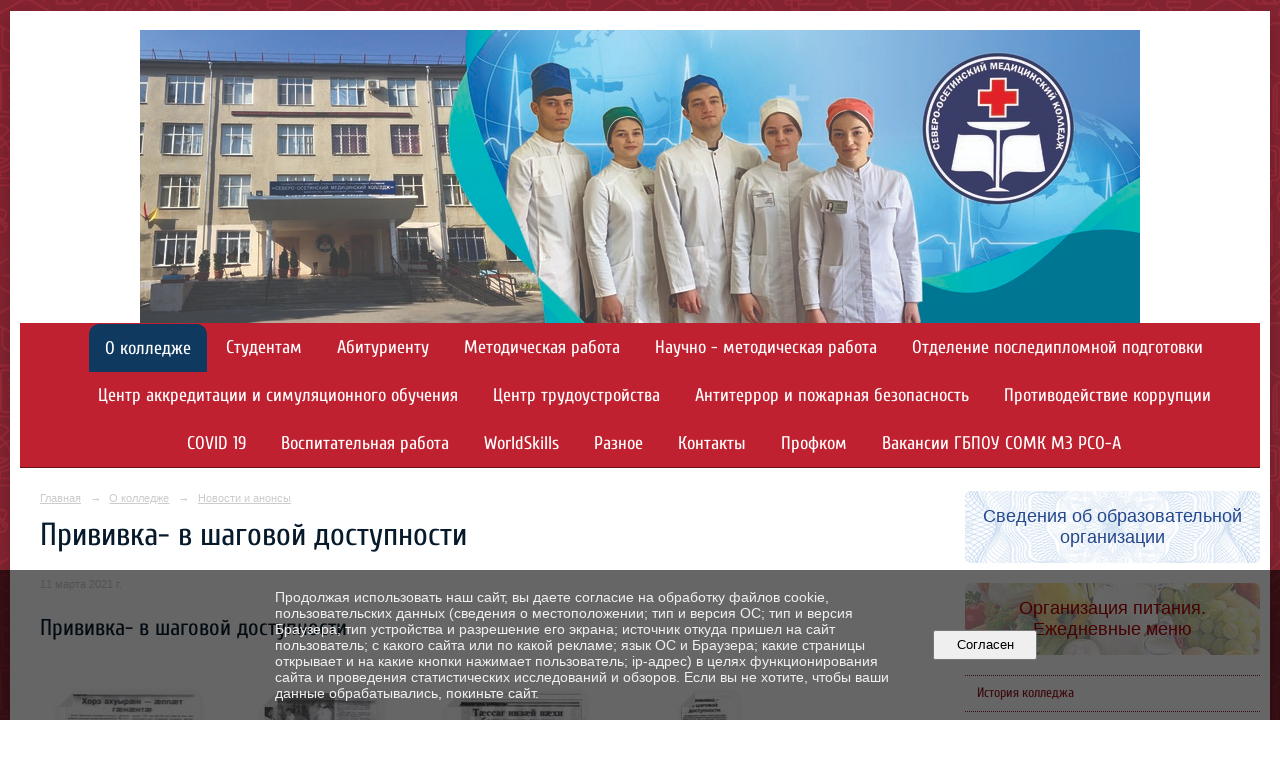

--- FILE ---
content_type: text/html; charset=utf-8
request_url: https://www.somk15.ru/about/news/17258.html
body_size: 9730
content:
<!DOCTYPE html>
<html>
<head>
  <title>Государственное бюджетное профессиональное образовательное учреждение "СЕВЕРО-ОСЕТИНСКИЙ МЕДИЦИНСКИЙ КОЛЛЕДЖ". Министерства здравоохранения РСО-Алания.. Прививка- в шаговой доступности</title>
   <meta http-equiv="Content-Type" content="text/html; charset=utf-8" />

  <meta name="keywords" content=""/>
  <meta name="description" content=""/>
  <meta name="copyright" content="Powered by Nubex"/>

   <link rel="canonical" href="https://www.somk15.ru/about/news/17258.html" />


  <meta property="og:type" content="article"/>
  <meta property="og:title" content="Прививка- в шаговой доступности"/>
  <meta property="og:description" content=""/>
  <meta property="og:url" content="http://www.somk15.ru/about/news/17258.html?updated=202103111401"/>

<link rel="icon" href="https://r1.nubex.ru/s6689-4b8/f3424_1e/efe65930c783a8b5c23c467a45566f31.ico" type="image/x-icon"/>


<link href="https://static.nubex.ru/current/plain/_build/build_fluid.css?mtime=1761210913" type="text/css" rel="stylesheet" media="all"/>
<link href="/_data/css/styles_other.css?mtime=1762847042" type="text/css" rel="stylesheet" media="all"/>

<!--[if lt IE 9]>
<link href="/_data/css/styles_ie.css?mtime=1762850996" type="text/css" rel="stylesheet" media="all"/>
<![endif]-->




</head>

    

<body class="cntSizeMiddle  fluid  site-theme-unsaved font_size_big c4 l3"
 data-hash="1b9c1fdba624c8005d2c34a5e873094a">

    




<div class="container container_12  containerWide">
    <div class="row">
        <div class="grid_12">
                          
<header class="headerWrapper  headerDataEmpty">
    <div class="headerImage">
        <div class="logoAndInfoWrapper">
        
                </div>

    </div>
</header>
               

<nav  data-readable="1"  class="mainMenu mainMenuStyleS26 mainMenuPullDown menuFloat clearfix">

  <ul>

    <li class="item current hasChildren hasCurrentChildren first">
        <a href="/about/">О колледже</a>
                            <ul class="mainMenuDropDown">
                <li><a href="/about/history/">История колледжа</a></li>
                <li><a href="/about/13934/">Руководство</a></li>
                <li><a href="/about/details/">Реквизиты</a></li>
                <li class="current"><a href="/about/news/" class="current">Новости и анонсы</a></li>
                <li><a href="/about/ovz/">Условия обучения лиц с ОВЗ и инвалидностью и безбарьерная среда в образовательной организации</a></li>
                <li><a href="/about/4997/">Профком студентов</a></li>
                <li><a href="/about/5241/">Профком работников</a></li>
                <li><a href="/about/4995/">Родителям</a></li>
                <li><a href="/about/nezavisimaya_otsenka_kachestva_obrazovatelnyx_uslug/">Независимая оценка качества</a></li>
                <li><a href="/about/32200/">Доступная среда</a></li>
                            </ul>
        
     </li>

    <li class="item hasChildren">
        <a href="/4745/">Студентам</a>
                            <ul class="mainMenuDropDown">
                <li><a href="/4745/5769/">Библиотека</a></li>
                <li><a href="/4745/5884/">Методические материалы для производственной практики студентов</a></li>
                <li><a href="/4745/5897/">Оформление титульного листа тетрадей</a></li>
                <li><a href="/4745/6116/">Форма заполнения объяснительной и заявления студента</a></li>
                <li><a href="/4745/35764/">По группам 9кл</a></li>
                <li><a href="/4745/12381/">Расписание</a></li>
                <li><a href="/4745/17113/">Требование к внешнему виду</a></li>
                <li><a href="/4745/19785/">О приеме лиц поступающих на базе СПО на обучение по образовательным программам высшего образования</a></li>
                <li><a href="/4745/26810/">Оплата за обучение через Сбербанк онлайн</a></li>
                <li><a href="/4745/28377/">Образовательный кредит Сбербанка с государственной поддержкой.</a></li>
                <li><a href="/4745/12614/">Студенческий кружок</a></li>
                <li><a href="/4745/12874/">Спортивная жизнь</a></li>
                <li><a href="/4745/13601/">Библиотека</a></li>
                <li><a href="/4745/30850/">Правила прохода через турникеты по электронным пропускам</a></li>
                <li><a href="/4745/32112/">В рамках плана совместных проектов Минпросвещения России и Российского общества «Знание» в 2023 году в период с 4 по 6 ноября 2023 г. пройдет Федеральный просветительский марафон Знание</a></li>
                <li><a href="/4745/32760/">ВПР</a></li>
                <li><a href="/4745/33327/">ВЕДЕТСЯ НАБОР В ДОБРОВОЛЬНУЮ НАРОДНУЮ ДРУЖИНУ!!!</a></li>
                            </ul>
        
     </li>

    <li class="item hasChildren">
        <a href="/abiturientu/">Абитуриенту</a>
                            <ul class="mainMenuDropDown">
                <li><a href="/abiturientu/18665/">ВНИМАНИЮ АБИТУРИЕНТА</a></li>
                <li><a href="/abiturientu/35532/">Целевое обучение</a></li>
                <li><a href="/abiturientu/4750/">Правила поступления</a></li>
                <li><a href="/abiturientu/11201/">План приема студентов</a></li>
                <li><a href="/abiturientu/6821/">Количество поданных заявлений</a></li>
                <li><a href="/abiturientu/6917/">Сведения о зачисленных в число студентов</a></li>
                <li><a href="/abiturientu/5507/">Специальности</a></li>
                <li><a href="/abiturientu/5509/">Наличие общежития</a></li>
                <li><a href="/abiturientu/5535/">Договор на оказание образовательных услуг</a></li>
                <li><a href="/abiturientu/15548/">ЧАСТО ЗАДАВАЕМЫЕ ВОПРОСЫ</a></li>
                            </ul>
        
     </li>

    <li class="item">
        <a href="/4903/">Методическая работа</a>
                
     </li>

    <li class="item hasChildren">
        <a href="/5538/">Научно - методическая работа</a>
                            <ul class="mainMenuDropDown">
                <li><a href="/5538/5540/">Проведение открытых уроков</a></li>
                <li><a href="/5538/5544/">Научно-методическая деятельность</a></li>
                <li><a href="/5538/5546/">Образцы титульных листов</a></li>
                <li><a href="/5538/5980/">Методические доклады преподавателей</a></li>
                <li><a href="/5538/5995/">Рубрика "В помощь преподавателю и врачу"</a></li>
                <li><a href="/5538/24766/">Протоколы заседаний методического совета ГБПОУ СОМК МЗ РСО-Аланияза 2021-2022 уч. год</a></li>
                <li><a href="/5538/27542/">Темы выступлений сотрудников колледжа в 2022-2023 уч. году</a></li>
                <li><a href="/5538/28701/">Профессиональные достижения преподавателей ГБПОУ СОМК МЗ РСО-Алания</a></li>
                <li><a href="/5538/28522/">План работы педагогического коллектива в период зимних каникул с 9.01.23 г. по 21.01.23г.</a></li>
                <li><a href="/5538/13793/">Наставничество</a></li>
                <li><a href="/5538/7357/">Конкурс</a></li>
                <li><a href="/5538/28976/">Научно-практическая конференция СОМК посвященная Дню российской науки</a></li>
                <li><a href="/5538/29030/">Протоколы заседаний педагогического совета ГБПОУ СОМК МЗ РСО-Алания 2022-2023 уч. год</a></li>
                <li><a href="/5538/29411/">Всероссийский конкурс «Инфографика в освоении общеобразовательных дисциплин»</a></li>
                <li><a href="/5538/29526/">Протоколы заседаний методического совета ГБПОУ СОМК МЗ РСО-Алания за 2022-2023 уч. год</a></li>
                <li><a href="/5538/31325/">Протоколы заседаний педагогического совета 2023-2024 уч.год</a></li>
                <li><a href="/5538/31329/">Темы выступлений преподавателей на 2023-2024 уч.год</a></li>
                <li><a href="/5538/32212/">Протоколы заседаний методического совета 2023-2024 уч. год</a></li>
                <li><a href="/5538/32651/">Конференция посвященная Дню Победы</a></li>
                <li><a href="/5538/35816/">Протоколы заседаний методического совета на 2024-2025 учебный год</a></li>
                <li><a href="/5538/35820/">Протоколы заседаний педагогического совета на 2024-2025 учебный год</a></li>
                <li><a href="/5538/35822/">Темы выступлений преподавателей на 2024-2025 учебный год</a></li>
                <li><a href="/5538/39990/">Темы выступлений преподавателей на 2025-2026 учебный год</a></li>
                <li><a href="/5538/40109/">Протоколы заседания методического совета на 2025-2026 учебный год</a></li>
                            </ul>
        
     </li>

    <li class="item hasChildren">
        <a href="/4965/">Отделение последипломной подготовки</a>
                            <ul class="mainMenuDropDown">
                <li><a href="/4965/4991/">Об отделении</a></li>
                <li><a href="/4965/5806/">Новости и объявления ОДНПО</a></li>
                <li><a href="/4965/6771/">Тематический календарный план на 2021-2022 уч. год</a></li>
                <li><a href="/4965/5495/">Ближайшие курсы</a></li>
                <li><a href="/4965/5515/">Документы</a></li>
                <li><a href="/4965/5517/">Контакты отдела ДПО</a></li>
                <li><a href="/4965/11699/">ДОПОЛНИТЕЛЬНАЯ ПРОФЕССИНАЛЬНАЯ ПРОГРАММА ПОВЫШЕНИЯ КВАЛИФИКАЦИИ</a></li>
                <li><a href="/4965/14439/">Тесты дистанционный курс COVID-19</a></li>
                <li><a href="/4965/21297/">Объявление!</a></li>
                <li><a href="/4965/25452/">График циклов в системе непрерывного медицинского образования на 2022 - 2023 учебный год</a></li>
                <li><a href="/4965/30658/">ТЕМАТИЧЕСКИЙ КАЛЕНДАРНЫЙ ПЛАН НА 2023-2024 уч. год</a></li>
                <li><a href="/4965/35270/">Тематический план циклов повышения квалификации и профессиональной подготовки специалистов со средним медицинским и фармацевтическим образованием в ГБПОУ СОМК МЗ РСО-АЛАНИЯ 2024-2025 уч. год</a></li>
                <li><a href="/4965/39569/">Тематический план циклов повышения квалификации и профессиональной подготовки специалистов со средним медицинским и фармацевтическим образованием в ГБПОУ СОМК МЗ РСО-АЛАНИЯ на 2025-2026 уч. год</a></li>
                            </ul>
        
     </li>

    <li class="item hasChildren">
        <a href="/5499/">Центр аккредитации и симуляционного обучения</a>
                            <ul class="mainMenuDropDown">
                <li><a href="/5499/33421/">Как получить выписку об аккредитации на Госуслугах</a></li>
                <li><a href="/5499/30330/">ВНИМАНИЕ! Приказ Минздрава РФ от 28.10.2022 N 709Н</a></li>
                <li><a href="/5499/29202/">Информация для связи</a></li>
                <li><a href="/5499/6797/">Комплект документов для прохождения процедуры аккредитации</a></li>
                <li><a href="/5499/28687/">График АК 2025</a></li>
                <li><a href="/5499/31333/">Прием документов</a></li>
                <li><a href="/5499/6538/">Тестирование</a></li>
                <li><a href="/5499/6540/">Оценка практических навыков (умений) в симулированных условиях</a></li>
                <li><a href="/5499/6569/">Инструкции</a></li>
                <li><a href="/5499/7541/">Доводим до сведения аккредитуемых</a></li>
                <li><a href="/5499/11695/">Непрерывное медицинское образование</a></li>
                <li><a href="/5499/14449/">РАЗЪЯСНЕНИЕ ПОЛОЖЕНИЯ ПРИКАЗА №327н</a></li>
                <li><a href="/5499/20544/">Об особенностях допуска физических лиц к осуществлению медицинской деятельности и (или) фармацевтической деятельности без сертификата специалиста или прохождения аккредитации специалиста и (или) по специальностям, не предусмотренным сертификатом специалис</a></li>
                <li><a href="/5499/21997/">Изменения в прохождении процедуры аккредитации 2022</a></li>
                            </ul>
        
     </li>

    <li class="item hasChildren">
        <a href="/12872/">Центр трудоустройства</a>
                            <ul class="mainMenuDropDown">
                <li><a href="/12872/12876/">Нормативные акты</a></li>
                <li><a href="/12872/12878/">Визитка</a></li>
                <li><a href="/12872/12880/">Информация для выпускников. Вакансии</a></li>
                <li><a href="/12872/12882/">План работы</a></li>
                <li><a href="/12872/24757/">Протоколы заседания комиссии по созданию Центра содействия трудоустройства выпускников ГБПОУ СОМК МЗ РСО-Алания</a></li>
                <li><a href="/12872/28527/">Вакансии на 01.10.2022г.</a></li>
                <li><a href="/12872/13193/">Вакансии</a></li>
                <li><a href="/12872/29137/">Центром содействия трудоустройства проведена традиционно прошла встреча студентов выпускных групп факультетов «Сестринское дело» и «Лечебное дело» с потенциальными работодателями</a></li>
                <li><a href="/12872/30847/">В Северо-Осетинском медицинском колледже под председательством директора Таймураза Дмитриевича прошла рабочая встреча по трудоустройству с выпускными группами</a></li>
                <li><a href="/12872/31122/">Вакансии трудоустройства 2023 г.</a></li>
                <li><a href="/12872/31476/">План работы Центра содействия трудоуствойству выпускников 2020-2021 уч. год</a></li>
                <li><a href="/12872/31480/">План работы Центра содействия трудоустройства за 2022-2023 уч. год</a></li>
                <li><a href="/12872/31487/">План работы Центра содействия трудоустройству выпускников 2023-2024 уч. год.</a></li>
                <li><a href="/12872/33261/">Привлечение фельдшеров в организации оборонно-промышленного комплекса на портале Федерального кадрового центра ОПК</a></li>
                <li><a href="/12872/36173/">План работы Центра содействия трудоустройству выпускников 2024-2025 уч. год.</a></li>
                <li><a href="/12872/36344/">банк вакансий на 01.12.2024г.</a></li>
                <li><a href="/12872/36391/">Мониторинг занятости выпускников</a></li>
                            </ul>
        
     </li>

    <li class="item hasChildren">
        <a href="/13735/">Антитеррор и пожарная безопасность</a>
                            <ul class="mainMenuDropDown">
                <li><a href="/13735/20225/">Действия при установлений уровней опасности</a></li>
                <li><a href="/13735/27189/">Алгоритм действий персонала при террористическом акте</a></li>
                <li><a href="/13735/27193/">Типовая модель нарушений</a></li>
                <li><a href="/13735/35266/">Инструкция по действиям при обнаружении беспилотных летательных аппаратов</a></li>
                            </ul>
        
     </li>

    <li class="item">
        <a href="/14401/">Противодействие коррупции</a>
                
     </li>

    <li class="item hasChildren">
        <a href="/16192/">COVID 19</a>
                            <ul class="mainMenuDropDown">
                <li><a href="/16192/19412/">Дополнительные меры по снижению риска распространения COVID-19 в ГБПОУ СОМК МЗ РСО-Алания</a></li>
                <li><a href="/16192/28211/">Санитарно-эпидемиологические требования по профилактике инфекционных болезней</a></li>
                <li><a href="/16192/28448/">Памятка по профилактике гриппа, ОРВИ и COVID-19</a></li>
                <li><a href="/16192/25681/">План мероприятий ГБПОУ СОМК МЗ РСО-Алания по профилактике оперативному реагированию и предупреждения распространения холеры на 2022-2023 годы</a></li>
                <li><a href="/16192/28372/">План мероприятий ГБПОУ СОМК МЗ РСО-Алания по профилактике гриппа и острых респираторных инфекций в эпидемиологическом сезоне 2022-2023 годов</a></li>
                <li><a href="/16192/31239/">План профилактических и противоэпидемических мероприятий против кори в ГБПОУ СОМК МЗ РСО-Алания</a></li>
                <li><a href="/16192/31915/">План мероприятий ГБПОУ Северо-Осетинский медицинский колледж по профилактике гриппа и острых респираторных инфекций на 2023-2024 годы</a></li>
                            </ul>
        
     </li>

    <li class="item hasChildren">
        <a href="/23764/">Воспитательная работа</a>
                            <ul class="mainMenuDropDown">
                <li><a href="/23764/23794/">ОРГАНИЗАЦИЯ РАБОТЫ ПО ПАТРИОТИЧЕСКОМУ ВОСПИТАНИЮ В ГБПОУ СОМК МЗ РСО-Алания</a></li>
                <li><a href="/23764/24742/">Рабочие программы воспитания по специальностям на 2021-2022 уч. год</a></li>
                <li><a href="/23764/12526/">Волонтёрство</a></li>
                <li><a href="/23764/31279/">Рабочие программы воспитания по специальностям на 2022-2023 уч. год</a></li>
                <li><a href="/23764/31287/">Рабочие программы воспитания на 2023-2024 уч. год. План воспитательной работы 2023-2024</a></li>
                <li><a href="/23764/35497/">Рабочие программы воспитания на 2024-2025 учебный год. План воспитательной работы на 2024-2025 уч. год</a></li>
                <li><a href="/23764/35548/">В Северной Осетии продолжается формирование полка имени Плиева</a></li>
                            </ul>
        
     </li>

    <li class="item hasChildren">
        <a href="/24117/">WorldSkills</a>
                            <ul class="mainMenuDropDown">
                <li><a href="/24117/24173/">Дорожная карта по созданию 2-х мастерских по приоритетным группам компетенций "Лабораторный медицинский анализ"; "Медицинский социальный уход".</a></li>
                <li><a href="/24117/24200/">Лабораторный медицинский анализ</a></li>
                <li><a href="/24117/24206/">Медицинский социальный уход</a></li>
                            </ul>
        
     </li>

    <li class="item hasChildren">
        <a href="/38099/">Разное</a>
                            <ul class="mainMenuDropDown">
                <li><a href="/38099/33995/">Учебно-методический центр в системе СПО, ПО и ДПО инвалидов и лиц с ограниченными возможностями здоровья (РУМЦ СПО)</a></li>
                <li><a href="/38099/34691/">План мероприятий, направленных на предупреждение заноса и распространения холеры в ГБПОУ СОМК МЗ РСО-АЛАНИЯ на 2024-2025 годы</a></li>
                <li><a href="/38099/35780/">План мероприятий ГБПОУ Северо-Осетинский медицинский колледж по профилактике гриппа, острых респираторных вирусных инфекций и новой короновирусной инфекции (COVID - 19) в эпидемическом сезоне 2024-2025 годов</a></li>
                <li><a href="/38099/36593/">План профилактических и противоэпидемических мероприятий против кори в ГБПОУ Северо-Осетинский медицинский колледж на 2024-2025 годы</a></li>
                <li><a href="/38099/36826/">Санитарно-эпидемиологическое состояние ГБПОУ СОМК МЗ РСО-Алания</a></li>
                            </ul>
        
     </li>

    <li class="item hasChildren">
        <a href="/contact/">Контакты</a>
                            <ul class="mainMenuDropDown">
                <li><a href="/contact/feedback_form/">Электронная приемная</a></li>
                <li><a href="/contact/14085/">Оставить отзыв</a></li>
                <li><a href="/contact/29291/">Справки</a></li>
                            </ul>
        
     </li>

    <li class="item hasChildren">
        <a href="/28802/">Профком</a>
                            <ul class="mainMenuDropDown">
                <li><a href="/28802/17597/">Профком сотрудников</a></li>
                <li><a href="/28802/16446/">Студенческий профком</a></li>
                            </ul>
        
     </li>

    <li class="item last">
        <a href="/33563/">Вакансии ГБПОУ СОМК МЗ РСО-А</a>
                
     </li>
</ul>

</nav>
	    </div>
	</div>

    <div class="row">
            <div class="grid_9 columnWide siteContent">
                <div class="columnWidePadding">
                <div class="path">
                       <span><a href="/">Главная</a>
           <em>&rarr;</em></span>
                               <span><a href="/about/">О колледже</a>
           <em>&rarr;</em></span>
                               <span><a href="/about/news/">Новости и анонсы</a>
           </span>
                        </div>
                	<h1 >Прививка- в шаговой доступности</h1>

            </div>
            <div class="newsDetail">
                <div class="columnWidePadding"  data-readable="2" >
                    <div class="datetime ">
    11&nbsp;марта&nbsp;2021 г.
</div>                </div>

                                        <div class="cb cb-text cb-padding-side"
         style="padding-top: 0px; padding-bottom: 20px"
            data-readable="3" >
            <h2 class="left">Прививка- в шаговой доступности</h2>
            </div>
    <div class="cb cb-gallery cb-padding-side"
         style="padding-top: 0px; padding-bottom: 20px"
            data-readable="4" >
        

    <div class="blockGallery " data-style="js_s5">

        
            <a href="https://r1.nubex.ru/s6689-4b8/e3730a6311_fit-in~1280x800~filters:no_upscale()__f4013_39.jpg" class="item" rel="gallery"  data-fancybox="gallery"  title="">
                <span class="container" style="                                                                                    padding:10px 20px 10px 19px;">
                    <span><img src="https://r1.nubex.ru/s6689-4b8/47a5d2120f_fit-in~160x160__f4013_39.jpg" width="141" height="160" border="0" alt="" /></span>
                </span>
                            </a>
        
            <a href="https://r1.nubex.ru/s6689-4b8/523a1d145a_fit-in~1280x800~filters:no_upscale()__f4011_ab.jpg" class="item" rel="gallery"  data-fancybox="gallery"  title="">
                <span class="container" style="                                                                                    padding:10px 31px 10px 30px;">
                    <span><img src="https://r1.nubex.ru/s6689-4b8/546efcc139_fit-in~160x160__f4011_ab.jpg" width="119" height="160" border="0" alt="" /></span>
                </span>
                            </a>
        
            <a href="https://r1.nubex.ru/s6689-4b8/88faa8c6e0_fit-in~1280x800~filters:no_upscale()__f4012_b3.jpg" class="item" rel="gallery"  data-fancybox="gallery"  title="">
                <span class="container" style="                                                                                    padding:10px 21px 10px 21px;">
                    <span><img src="https://r1.nubex.ru/s6689-4b8/7bcaf12f46_fit-in~160x160__f4012_b3.jpg" width="138" height="160" border="0" alt="" /></span>
                </span>
                            </a>
        
            <a href="https://r1.nubex.ru/s6689-4b8/7bdd9cbc15_fit-in~1280x800~filters:no_upscale()__f4010_cf.jpg" class="item" rel="gallery"  data-fancybox="gallery"  title="">
                <span class="container" style="                                                                                    padding:10px 62px 10px 62px;">
                    <span><img src="https://r1.nubex.ru/s6689-4b8/b9591d6299_fit-in~160x160__f4010_cf.jpg" width="56" height="160" border="0" alt="" /></span>
                </span>
                            </a>
        
            <a href="https://r1.nubex.ru/s6689-4b8/694552e008_fit-in~1280x800~filters:no_upscale()__f4017_ac.jpg" class="item" rel="gallery"  data-fancybox="gallery"  title="">
                <span class="container" style="                                                                                    padding:10px 29px 10px 29px;">
                    <span><img src="https://r1.nubex.ru/s6689-4b8/aa7fa71cc6_fit-in~160x160__f4017_ac.jpg" width="122" height="160" border="0" alt="" /></span>
                </span>
                            </a>
        
    </div>

    </div>
    <div class="cb cb-gallery cb-padding-side"
         style="padding-top: 0px; padding-bottom: 20px"
            data-readable="5" >
        
    </div>
                
                
                                <div class="columnWidePadding">
                    <div class="social_share">
    
</div>
                </div>
                
                
            </div>
        </div>

<div class="grid_3 columnNarrow">
            
  <div  data-readable="6"  class="widget_education_column widget_education_column_5063">
      <div class="wgEducationBanners">
                    <a class="education" href="/sveden/">
                <div class="wgEducation wgOpen">
                    <span>Сведения об образовательной организации</span>
                </div>
            </a>
        
                    <a class="education" href="/sveden/food/">
                <div class="wgEducationFood wgOpen">
                    <span>Организация питания.<br>Ежедневные меню</span>
                </div>
            </a>
            </div>

  </div>
  <div  data-readable="7"  class="widget_submenu_column widget_submenu_column_4567">
  

    
    
    <div class="wgExtraMenu">
                    
    <ul>
                    <li class="">
                
                <a href="/about/history/"    >История колледжа</a>
            
                
            </li>
                    <li class="">
                
                <a href="/about/13934/"    >Руководство</a>
            
                
            </li>
                    <li class="">
                
                <a href="/about/details/"    >Реквизиты</a>
            
                
            </li>
                    <li class="current">
                
                <a href="/about/news/"    >Новости и анонсы</a>
            
                
            </li>
                    <li class="">
                
                <a href="/about/ovz/"    >Условия обучения лиц с ОВЗ и инвалидностью и безбарьерная среда в образовательной организации</a>
            
                
            </li>
                    <li class="">
                
                <a href="/about/4997/"    >Профком студентов</a>
            
                
            </li>
                    <li class="">
                
                <a href="/about/5241/"    >Профком работников</a>
            
                
            </li>
                    <li class="">
                
                <a href="/about/4995/"    >Родителям</a>
            
                
            </li>
                    <li class="">
                
                <a href="/about/nezavisimaya_otsenka_kachestva_obrazovatelnyx_uslug/"    >Независимая оценка качества</a>
            
                
            </li>
                    <li class="">
                
                <a href="/about/32200/"    >Доступная среда</a>
            
                
            </li>
            </ul>            </div>
    

    


  </div>
  <div  class="widget_news_column widget_news_column_4646">
      
            <div class="wgTitleOpen"><span>Новости колледжа</span></div>    
    <div class="wgNews wgOpen wgNewsStyleS4">
	                    <div  data-readable="8" >
            
<div class="shortitem clearfix">

    <div class="link-title-small"><a href="/about/news/40739.html"    >«БОЕВОЕ БРАТСТВО»</a></div>

    <div class="calendar">
        <div class="datetime "><span class="day">10</span><span class="month">ноя.</span></div>    </div>

		<div class="notice">
        <a href="/about/news/40739.html"    >«БОЕВОЕ БРАТСТВО»</a>
		</div>

    <div class="wgDelim"></div>


</div>              </div>
                      <div  data-readable="9" >
            
<div class="shortitem clearfix">

    <div class="link-title-small"><a href="/about/news/40714.html"    >День памяти сотрудников погибших при исполнении служебных обязанностей</a></div>

    <div class="calendar">
        <div class="datetime "><span class="day">10</span><span class="month">ноя.</span></div>    </div>

		<div class="notice">
        <a href="/about/news/40714.html"    >День памяти сотрудников погибших при исполнении служебных обязанностей</a>
		</div>

    <div class="wgDelim"></div>


</div>              </div>
                      <div  data-readable="10" >
            
<div class="shortitem clearfix">

    <div class="link-title-small"><a href="/about/news/40691.html"    >наши Чемпионы</a></div>

    <div class="calendar">
        <div class="datetime "><span class="day">7</span><span class="month">ноя.</span></div>    </div>

		<div class="notice">
        <a href="/about/news/40691.html"    >наши Чемпионы</a>
		</div>

    <div class="wgDelim"></div>


</div>              </div>
                      <div  data-readable="11" >
            
<div class="shortitem clearfix">

    <div class="link-title-small"><a href="/about/news/40677.html"    >Таймураз Дмитриевич награжден "ЗА ЗАСЛУГИ ПЕРЕД ВЕТЕРАНСКОЙ ОРГАНИЗАЦИЕЙ БОЕВОЕ БРАТСВО"</a></div>

    <div class="calendar">
        <div class="datetime "><span class="day">7</span><span class="month">ноя.</span></div>    </div>

		<div class="notice">
        <a href="/about/news/40677.html"    >Таймураз Дмитриевич награжден "ЗА ЗАСЛУГИ ПЕРЕД ВЕТЕРАНСКОЙ ОРГАНИЗАЦИЕЙ БОЕВОЕ БРАТСВО"</a>
		</div>

    <div class="wgDelim"></div>


</div>              </div>
                      <div  data-readable="12" >
            
<div class="shortitem clearfix">

    <div class="link-title-small"><a href="/about/news/40668.html"    >в СОМК началась аккредитация специалистов</a></div>

    <div class="calendar">
        <div class="datetime "><span class="day">7</span><span class="month">ноя.</span></div>    </div>

		<div class="notice">
        <a href="/about/news/40668.html"    >в СОМК началась аккредитация специалистов</a>
		</div>

    <div class="wgDelim"></div>


</div>              </div>
            </div>

  </div>
  <div  class="widget_banner_column widget_banner_column_14413">
  
            <div class="wgTitleOpen"><span>Система дистанционного обучения ГБПОУ СОМК МЗ РСО-Алания</span></div>    
    <div class="wgNoticeBlock wgOpen">
     
                    
<div class="image">
            <a href="http://sogmk15.ru/" target="_blank"><img src="https://r1.nubex.ru/s6689-4b8/61c3e39815_fit-in~295x0__f3276_b2.jpg" width="295" height="257" alt="Дистанционное обучение ГБПОУ СОМК МЗ РСО-АЛАНИЯ" /></a>
    </div>

<div class="title">
    <a href="http://sogmk15.ru/"  target="_blank"  >Дистанционное обучение ГБПОУ СОМК МЗ РСО-АЛАНИЯ</a>
</div>

            
        
    </div>
    
  </div>
  <div  class="widget_banner_column widget_banner_column_14415">
  
    
    <div class="wgNoticeBlock wgOpen">
     
                    
<div class="image">
            <a href="https://security.lanbook.com/?redirect=https:%2F%2Fe.lanbook.ru%2F&issuer=https:%2F%2Fe.lanbook.ru" ><img src="https://r1.nubex.ru/s6689-4b8/4b1c239e8f_fit-in~295x0__f9156_16.jpg" width="295" height="295" alt="Электронно-библиотечная система Лань" /></a>
    </div>

<div class="title">
    <a href="https://security.lanbook.com/?redirect=https:%2F%2Fe.lanbook.ru%2F&issuer=https:%2F%2Fe.lanbook.ru"    >Электронно-библиотечная система Лань</a>
</div>

            
        
    </div>
    
  </div>
  <div  class="widget_banner_column widget_banner_column_31336">
  
    
    <div class="wgNoticeBlock wgOpen">
     
                    
<div class="image">
            <a href="https://www.studentlibrary.ru/" ><img src="https://r1.nubex.ru/s6689-4b8/82ef7c0752_fit-in~295x0__f9159_27.png" width="295" height="117" alt="Консультант студента" /></a>
    </div>

<div class="title">
    <a href="https://www.studentlibrary.ru/"    >Консультант студента</a>
</div>

            
        
    </div>
    
  </div>
    
</div>

    </div>

        <div class="row">
        <div class="grid_12">
            <footer class="footer">
	<div class="container clearfix"  data-readable="13" >
		<div class="copyright">
        <p>Государственное бюджетное профессиональное образовательное учреждение &quot;СЕВЕРО-ОСЕТИНСКИЙ МЕДИЦИНСКИЙ КОЛЛЕДЖ&quot;. Министерства здравоохранения РСО-Алания.</p>

                    <div class="core">
                            &copy; Конструктор&nbsp;сайтов&nbsp;<a href="http://nubex.ru?utm_source=copyright" target="_blank">Nubex.ru</a>
                        </div>
        		</div>
		<div class="counters">
            <!-- Global site tag (gtag.js) - Google Analytics -->
<script async src="https://www.googletagmanager.com/gtag/js?id=UA-138600086-1"></script>
<script>
  window.dataLayer = window.dataLayer || [];
  function gtag(){dataLayer.push(arguments);}
  gtag('js', new Date());

  gtag('config', 'UA-138600086-1');
</script>

		</div>
		<div class="clear">&nbsp;</div>
	</div>
</footer>
        </div>
    </div>
    
</div>





<script type="text/javascript" src="https://static.nubex.ru/current/plain/_build/build.min.js?mtime=1761210913"></script>



    <div id="agreedBanner" style="display: block; width: 100%; position: fixed; left:0; bottom: 0; z-index: 10000; background-color: rgba(0,0,0,0.6); color: #EFEFEF; margin: 0; padding: 1rem; font-size: 14px; font-family: Arial, sans-serif;">
        <form action="/agreed/" method="post">
        <table style="width: 100%">
            <tr>
                <td style="width: 20%;"></td>
                <td>
                    Продолжая использовать наш сайт, вы даете согласие на обработку файлов cookie, пользовательских данных (сведения о местоположении; тип и версия ОС; тип и версия Браузера; тип устройства и разрешение его экрана; источник откуда пришел на сайт пользователь; с какого сайта или по какой рекламе; язык ОС и Браузера; какие страницы открывает и на какие кнопки нажимает пользователь; ip-адрес) в целях функционирования сайта и проведения статистических исследований и обзоров. Если вы не хотите, чтобы ваши данные обрабатывались, покиньте сайт.
                </td>
                <td style="width: 10%; text-align: right;">
                    <button id="agreedBtn" type="submit" style="padding:0.4em 1em;">&nbsp;&nbsp;Согласен&nbsp;&nbsp;</button>
                </td>
                <td style="width: 20%;"></td>
            </tr>
        </table>
        </form>
    </div>
    <script>
        $(document).ready(function() {
            $('#agreedBtn').bind('click', (e) => {
                    jQuery.ajax('/agreed/');
                    $('#agreedBanner').hide();
                    e.preventDefault();
            });
        })
    </script>
</body>
</html>


--- FILE ---
content_type: text/css
request_url: https://static.nubex.ru/current/plain/css/blocks/list/style_s7.css?date=20250224
body_size: 1188
content:
body > .container { 
    --list-shadow: hsl(var(--main-list-decor-h) var(--main-list-decor-s) var(--main-list-decor-l) / 0.2);

    margin-top: 20px; 
    margin-bottom: 20px; 
    position: relative; 
    padding-top: 10px; 
    padding-bottom: 10px; 
    background-color: var(--main-list-color); 
    box-shadow: 0 0 14px var(--list-shadow); 
}
body > .container::before { 
    display: block; 
    position: absolute; 
    z-index: 0; 
    top: -9px; 
    left: 0; 
    margin: 0; 
    padding: 0; 
    width: 100%; 
    height: 9px; 

    background-color: var(--main-list-color);
    --svg: url('data:image/svg+xml,<svg xmlns="http://www.w3.org/2000/svg" viewBox="0 0 13 9" enable-background="new 0 0 13 9" xml:space="preserve"><polygon fill="black" points="7,0 6,0 0,9 13,9"/></svg>');
    mask-image: var(--svg);
}
body > .container::after { 
    display: block; 
    position: absolute; 
    z-index: 0; 
    bottom: -9px; 
    left: 0; 
    margin: 0; 
    padding: 0; 
    width: 100%; 
    height: 9px; 

    background-color: var(--main-list-color);
    --svg: url('data:image/svg+xml,<svg xmlns="http://www.w3.org/2000/svg" viewBox="0 0 13 9" enable-background="new 0 0 13 9" xml:space="preserve"><polygon fill="black" points="6,9 7,9 13,0 0,0 "/></svg>');
    mask-image: var(--svg);
}


--- FILE ---
content_type: text/css
request_url: https://static.nubex.ru/current/plain/css/blocks/mainmenu/style_s26.css?date=20250408
body_size: 3670
content:
.mainMenu, .mainMenuVertical {
    --main-menu-bg-dark-20: hsl(var(--main-menu-bg-h), var(--main-menu-bg-s), calc(var(--main-menu-bg-l) - 20%));
    --main-menu-bg-dark-10: hsl(var(--main-menu-bg-h), var(--main-menu-bg-s), calc(var(--main-menu-bg-l) - 10%));

    --border: 1px solid var(--main-menu-bg-dark-20);
}

.mainMenu { position: relative; z-index: var(--main-menu-index); width: auto; padding-left: 2.5em; border-bottom: var(--border); background-color: var(--main-menu-bg-color);  }
.mainMenu > ul { position: relative;  text-align: center; }
.mainMenu > ul > li { display: inline-block; vertical-align: bottom; position: relative; }
.mainMenu > ul > li > a { display: block; position: relative; padding: 14px 16px 13px 16px; font-weight: var(--main-menu-font-bold); font-size: 1.6em; color: var(--main-menu-text-color); white-space: nowrap; border-radius: 10px 10px 0 0; }
.mainMenu > ul > li.current > a { position: relative; bottom: -1px; color: var(--main-menu-contrast-text-color); background-color: var(--main-menu-contrast-bg-color); }
.mainMenu > ul > li.hover > a { background-color: var(--main-menu-bg-dark-10); color: var(--main-menu-text-color); }

.mainMenuDropDown { display: none; position: absolute; z-index: var(--main-menu-index); left: 0; top: 100%; margin-top: 1px; width: 220px; height: auto; overflow: hidden; background-color: var(--main-menu-bg-color); border-radius: 0 0 10px 10px; }
.mainMenuDropDown > li { display: block; position: relative; }
.mainMenuDropDown > li a { display: block; position: relative; width: auto; padding: 8px 20px; font-weight: normal; font-size: 1.2em; white-space: normal; color: var(--main-menu-text-color); border: none; }
.mainMenuDropDown > li:hover { background-color: var(--main-menu-contrast-bg-color); }
.mainMenuDropDown > li:hover > a { color: var(--main-menu-contrast-text-color); }
.mainMenuVertical .mainMenuDropDown { display: none; position: absolute; z-index: var(--main-menu-index); top: 0; left: 100%; margin-left: 1px; width: 220px; height: auto; overflow: hidden;  background-color: var(--main-menu-bg-color); border-radius: 0 10px 10px 0; } 

.mainMenuVertical { position: relative; z-index: calc(var(--main-menu-index) - 1); padding: 10px 0 10px 10px; background-color: var(--main-menu-bg-color); border-right: var(--border); }
.mainMenuVertical > ul { position: relative; }
.mainMenuVertical > ul > li { display: block; position: relative; }
.mainMenuVertical > ul > li > a { display: block; position: relative; padding: 9px 15px; font-weight: var(--main-menu-font-bold); font-size: 1.6em; color: var(--main-menu-text-color); border-radius: 10px 0 0 10px; }
.mainMenuVertical > ul > li.current > a { right: -1px; color: var(--main-menu-contrast-text-color); background-color: var(--main-menu-contrast-bg-color); }
.mainMenuVertical > ul > li.hover:not(.current) > a { background-color: var(--main-menu-bg-dark-10); }

.mainMenuVertical.menuExpandCurrent > ul > li.current > a { border-radius: 10px 0 0 0; }
.mainMenuVertical.menuExpandCurrent > ul > li.current > ul { right: -1px; position: relative; top: auto; left: auto; width: auto; padding: 0; margin: 0; background: var(--main-menu-bg-dark-10); border: none; border-radius: 0 0 0 10px; }
.mainMenuVertical.menuExpandCurrent > ul > li.current > ul > li { padding: 0; }
.mainMenuVertical.menuExpandCurrent > ul > li.current > ul > li > a { display: block; padding: 8px 20px 8px 30px; font-weight: normal; font-size: 1.2em; color: var(--main-menu-text-color); }
.mainMenuVertical.menuExpandCurrent > ul > li.current > ul > li:is(.current, :hover) { background-color: var(--main-menu-contrast-bg-color); }
.mainMenuVertical.menuExpandCurrent > ul > li.current > ul > li:is(.current, :hover) > a { color: var(--main-menu-contrast-text-color); }


--- FILE ---
content_type: image/svg+xml
request_url: https://www.somk15.ru/_data/svg/7c9b494a5d84ef541b6f6759eb45e8b1_triangle.svg
body_size: 419
content:
<?xml version="1.0" encoding="utf-8"?>
<!DOCTYPE svg PUBLIC "-//W3C//DTD SVG 1.1//EN" "http://www.w3.org/Graphics/SVG/1.1/DTD/svg11.dtd">
<svg version="1.1" id="Layer_1" xmlns="http://www.w3.org/2000/svg" xmlns:xlink="http://www.w3.org/1999/xlink" x="0px" y="0px" width="18px" height="18px" viewBox="-2 -2 18 18" enable-background="new -2 -2 18 18" xml:space="preserve">
    <path fill="hsl(0deg 0% 100%)" d="M16-2V9.323L8.584,16H-2V-2"/>
    <path fill="hsl(0deg 0% 90%)" d="M1.167,16H2h9c2.762,0,5-2.238,5-5V2.001V1.167L1.167,16z"/>
</svg>


--- FILE ---
content_type: image/svg+xml
request_url: https://www.somk15.ru/_data/svg/41e5a45f15f0c98b361750a0908e6a5d_calendar.svg
body_size: 7196
content:
<?xml version="1.0" encoding="UTF-8" standalone="no"?>
<svg
   xmlns:dc="http://purl.org/dc/elements/1.1/"
   xmlns:cc="http://creativecommons.org/ns#"
   xmlns:rdf="http://www.w3.org/1999/02/22-rdf-syntax-ns#"
   xmlns:svg="http://www.w3.org/2000/svg"
   xmlns="http://www.w3.org/2000/svg"
   xmlns:sodipodi="http://sodipodi.sourceforge.net/DTD/sodipodi-0.dtd"
   xmlns:inkscape="http://www.inkscape.org/namespaces/inkscape"
   width="51"
   height="70"
   id="svg2"
   version="1.1"
   inkscape:version="0.48.5 r10040"
   sodipodi:docname="Calendar">
  <defs
     id="defs4" />
  <sodipodi:namedview
     id="base"
     pagecolor="#ffffff"
     bordercolor="#666666"
     borderopacity="1.0"
     inkscape:pageopacity="0.0"
     inkscape:pageshadow="2"
     inkscape:zoom="8"
     inkscape:cx="52.690186"
     inkscape:cy="42.474379"
     inkscape:document-units="px"
     inkscape:current-layer="layer3"
     showgrid="true"
     inkscape:snap-global="true"
     inkscape:snap-bbox="true"
     inkscape:snap-nodes="true"
     inkscape:snap-bbox-midpoints="true"
     inkscape:snap-bbox-edge-midpoints="false"
     inkscape:bbox-nodes="true"
     inkscape:window-width="1920"
     inkscape:window-height="1138"
     inkscape:window-x="-8"
     inkscape:window-y="-8"
     inkscape:window-maximized="1">
    <inkscape:grid
       type="xygrid"
       id="grid2997"
       empspacing="5"
       visible="true"
       enabled="true"
       snapvisiblegridlinesonly="true" />
  </sodipodi:namedview>
  <metadata
     id="metadata7">
    <rdf:RDF>
      <cc:Work
         rdf:about="">
        <dc:format>image/svg+xml</dc:format>
        <dc:type
           rdf:resource="http://purl.org/dc/dcmitype/StillImage" />
        <dc:title></dc:title>
      </cc:Work>
    </rdf:RDF>
  </metadata>
  <g
     inkscape:groupmode="layer"
     id="layer5"
     inkscape:label="top"
     style="display:inline">
    <rect
       style="opacity:0.2;fill:hsl(194deg 90% 44%);fill-opacity:1;stroke:none;display:inline"
       id="rect3802"
       width="1"
       height="1"
       x="-1.1920929e-007"
       y="0"
       ry="0.5"
       rx="0" />
    <rect
       style="opacity:0.2;fill:hsl(194deg 90% 44%);fill-opacity:1;stroke:none;display:inline"
       id="rect3802-5"
       width="1"
       height="1"
       x="50"
       y="0"
       ry="0.5"
       rx="0" />
    <rect
       style="opacity:0.5;fill:hsl(194deg 90% 44%);fill-opacity:1;stroke:none;display:inline"
       id="rect3802-5-2"
       width="1"
       height="1"
       x="49"
       y="0"
       ry="0.5"
       rx="0" />
    <rect
       style="opacity:0.5;fill:hsl(194deg 90% 44%);fill-opacity:1;stroke:none;display:inline"
       id="rect3802-5-3"
       width="1"
       height="1"
       x="50"
       y="1"
       ry="0.5"
       rx="0" />
    <rect
       style="opacity:0.5;fill:hsl(194deg 90% 44%);fill-opacity:1;stroke:none;display:inline"
       id="rect3802-1"
       width="1"
       height="1"
       x="1"
       y="0"
       ry="0.5"
       rx="0" />
    <rect
       style="opacity:0.5;fill:hsl(194deg 90% 44%);fill-opacity:1;stroke:none;display:inline"
       id="rect3802-6"
       width="1"
       height="1"
       x="-1.1920929e-007"
       y="1"
       ry="0.5"
       rx="0" />
    <path
       style="fill:hsl(194deg 90% 44%);fill-opacity:1;stroke:hsl(194deg 90% 44%);stroke-width:0.91254449px;stroke-linecap:butt;stroke-linejoin:miter;stroke-opacity:1;display:inline"
       d="m 0.45627221,5.543728 0,-3.391637 0.98210699,0 0,-0.847909 0.982107,0 0,-0.84790981 46.1590278,0 0,0.84790981 0.982107,0 0,0.847909 0.982107,0 0,3.391637 z"
       id="path3880"
       inkscape:connector-curvature="0" />
  </g>
  <g
     inkscape:groupmode="layer"
     id="layer3"
     inkscape:label="bot"
     style="display:inline">
    <path
       style="fill:hsl(0deg 0% 80%);fill-opacity:0.3;stroke:hsl(0deg 0% 80%);stroke-width:0.98246258px;stroke-linecap:butt;stroke-linejoin:miter;stroke-opacity:0"
       d="m 0.49123131,6.4912313 0,62.0843747 0.98073609,0 0,0.984193 48.0560656,0 0,-0.984193 0.980736,0 0,-62.0041119 z"
       id="path4133"
       inkscape:connector-curvature="0" />
    <rect
       style="opacity:0.2;fill:hsl(0deg 0% 80%);fill-opacity:0.2;stroke:none"
       id="rect4155"
       width="1"
       height="1"
       x="0"
       y="69" />
    <rect
       style="opacity:0.2;fill:hsl(0deg 0% 80%);fill-opacity:0.2;stroke:none;display:inline"
       id="rect4155-5"
       width="1"
       height="1"
       x="50"
       y="69" />
  </g>
  <g
     inkscape:groupmode="layer"
     id="layer4"
     inkscape:label="delim"
     style="display:inline">
    <rect
       style="opacity:1;fill:#fff;fill-opacity:1;stroke:none;display:inline"
       id="rect3882"
       width="2"
       height="2"
       x="0"
       y="5"
       ry="0.5"
       rx="0" />
    <rect
       style="opacity:1;fill:#fff;fill-opacity:1;stroke:none;display:inline"
       id="rect3882-8"
       width="2"
       height="2"
       x="4"
       y="5"
       ry="0.5"
       rx="0" />
    <rect
       style="opacity:1;fill:#fff;fill-opacity:1;stroke:none;display:inline"
       id="rect3882-82"
       width="2"
       height="2"
       x="8"
       y="5"
       ry="0.5"
       rx="0" />
    <rect
       style="opacity:1;fill:#fff;fill-opacity:1;stroke:none;display:inline"
       id="rect3882-7"
       width="2"
       height="2"
       x="12"
       y="5"
       ry="0.5"
       rx="0" />
    <rect
       style="opacity:1;fill:#fff;fill-opacity:1;stroke:none;display:inline"
       id="rect3882-71"
       width="2"
       height="2"
       x="16"
       y="5"
       ry="0.5"
       rx="0" />
    <rect
       style="opacity:1;fill:#fff;fill-opacity:1;stroke:none;display:inline"
       id="rect3882-2"
       width="2"
       height="2"
       x="20"
       y="5"
       ry="0.5"
       rx="0" />
    <rect
       style="opacity:1;fill:#fff;fill-opacity:1;stroke:none;display:inline"
       id="rect3882-6"
       width="2"
       height="2"
       x="24"
       y="5"
       ry="0.5"
       rx="0" />
    <rect
       style="opacity:1;fill:#fff;fill-opacity:1;stroke:none;display:inline"
       id="rect3882-0"
       width="2"
       height="2"
       x="28"
       y="5"
       ry="0.5"
       rx="0" />
    <rect
       style="opacity:1;fill:#fff;fill-opacity:1;stroke:none;display:inline"
       id="rect3882-4"
       width="2"
       height="2"
       x="32"
       y="5"
       ry="0.5"
       rx="0" />
    <rect
       style="opacity:1;fill:#fff;fill-opacity:1;stroke:none;display:inline"
       id="rect3882-9"
       width="2"
       height="2"
       x="36"
       y="5"
       ry="0.5"
       rx="0" />
    <rect
       style="opacity:1;fill:#fff;fill-opacity:1;stroke:none;display:inline"
       id="rect3882-46"
       width="2"
       height="2"
       x="40"
       y="5"
       ry="0.5"
       rx="0" />
    <rect
       style="opacity:1;fill:#fff;fill-opacity:1;stroke:none;display:inline"
       id="rect3882-03"
       width="2"
       height="2"
       x="44"
       y="5"
       ry="0.5"
       rx="0" />
    <rect
       style="opacity:1;fill:#fff;fill-opacity:1;stroke:none;display:inline"
       id="rect3882-62"
       width="2"
       height="2"
       x="48"
       y="5"
       ry="0.5"
       rx="0" />
  </g>
</svg>
